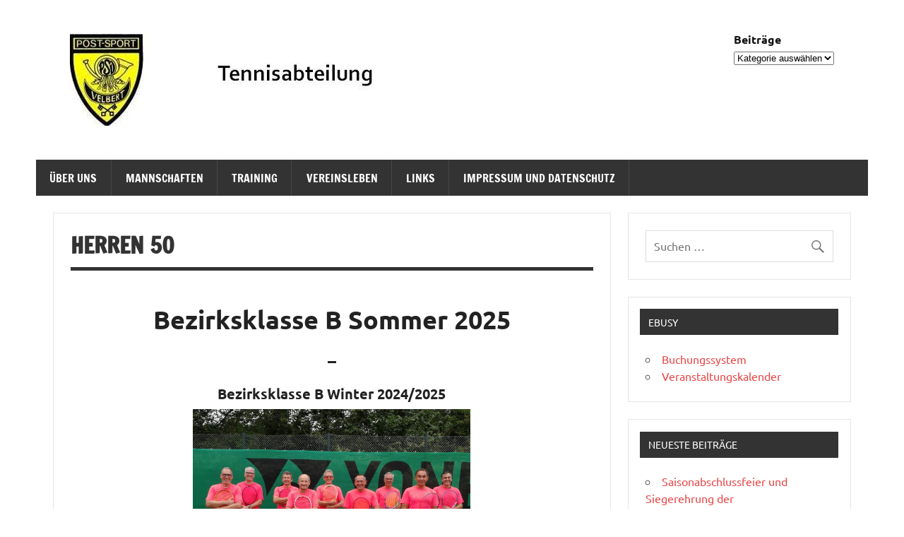

--- FILE ---
content_type: text/html; charset=UTF-8
request_url: https://www.psv-tennis.de/?page_id=3066
body_size: 11741
content:
<!DOCTYPE html><!-- HTML 5 -->
<html lang="de">

<head>
<meta charset="UTF-8" />
<meta name="viewport" content="width=device-width, initial-scale=1">
<link rel="profile" href="http://gmpg.org/xfn/11" />
<link rel="pingback" href="https://www.psv-tennis.de/xmlrpc.php" />

<title>Herren 50 &#8211; PSV Tennisabteilung Velbert</title>
<meta name='robots' content='max-image-preview:large' />
<link rel='dns-prefetch' href='//www.psv-tennis.de' />
<link rel="alternate" type="application/rss+xml" title="PSV Tennisabteilung Velbert &raquo; Feed" href="https://www.psv-tennis.de/?feed=rss2" />
<link rel="alternate" type="application/rss+xml" title="PSV Tennisabteilung Velbert &raquo; Kommentar-Feed" href="https://www.psv-tennis.de/?feed=comments-rss2" />
<link rel="alternate" title="oEmbed (JSON)" type="application/json+oembed" href="https://www.psv-tennis.de/index.php?rest_route=%2Foembed%2F1.0%2Fembed&#038;url=https%3A%2F%2Fwww.psv-tennis.de%2F%3Fpage_id%3D3066" />
<link rel="alternate" title="oEmbed (XML)" type="text/xml+oembed" href="https://www.psv-tennis.de/index.php?rest_route=%2Foembed%2F1.0%2Fembed&#038;url=https%3A%2F%2Fwww.psv-tennis.de%2F%3Fpage_id%3D3066&#038;format=xml" />
<style id='wp-img-auto-sizes-contain-inline-css' type='text/css'>
img:is([sizes=auto i],[sizes^="auto," i]){contain-intrinsic-size:3000px 1500px}
/*# sourceURL=wp-img-auto-sizes-contain-inline-css */
</style>
<link rel='stylesheet' id='dynamicnews-custom-fonts-css' href='https://www.psv-tennis.de/wp-content/themes/dynamic-news-lite/css/custom-fonts.css?ver=20180413' type='text/css' media='all' />
<style id='wp-emoji-styles-inline-css' type='text/css'>

	img.wp-smiley, img.emoji {
		display: inline !important;
		border: none !important;
		box-shadow: none !important;
		height: 1em !important;
		width: 1em !important;
		margin: 0 0.07em !important;
		vertical-align: -0.1em !important;
		background: none !important;
		padding: 0 !important;
	}
/*# sourceURL=wp-emoji-styles-inline-css */
</style>
<style id='wp-block-library-inline-css' type='text/css'>
:root{--wp-block-synced-color:#7a00df;--wp-block-synced-color--rgb:122,0,223;--wp-bound-block-color:var(--wp-block-synced-color);--wp-editor-canvas-background:#ddd;--wp-admin-theme-color:#007cba;--wp-admin-theme-color--rgb:0,124,186;--wp-admin-theme-color-darker-10:#006ba1;--wp-admin-theme-color-darker-10--rgb:0,107,160.5;--wp-admin-theme-color-darker-20:#005a87;--wp-admin-theme-color-darker-20--rgb:0,90,135;--wp-admin-border-width-focus:2px}@media (min-resolution:192dpi){:root{--wp-admin-border-width-focus:1.5px}}.wp-element-button{cursor:pointer}:root .has-very-light-gray-background-color{background-color:#eee}:root .has-very-dark-gray-background-color{background-color:#313131}:root .has-very-light-gray-color{color:#eee}:root .has-very-dark-gray-color{color:#313131}:root .has-vivid-green-cyan-to-vivid-cyan-blue-gradient-background{background:linear-gradient(135deg,#00d084,#0693e3)}:root .has-purple-crush-gradient-background{background:linear-gradient(135deg,#34e2e4,#4721fb 50%,#ab1dfe)}:root .has-hazy-dawn-gradient-background{background:linear-gradient(135deg,#faaca8,#dad0ec)}:root .has-subdued-olive-gradient-background{background:linear-gradient(135deg,#fafae1,#67a671)}:root .has-atomic-cream-gradient-background{background:linear-gradient(135deg,#fdd79a,#004a59)}:root .has-nightshade-gradient-background{background:linear-gradient(135deg,#330968,#31cdcf)}:root .has-midnight-gradient-background{background:linear-gradient(135deg,#020381,#2874fc)}:root{--wp--preset--font-size--normal:16px;--wp--preset--font-size--huge:42px}.has-regular-font-size{font-size:1em}.has-larger-font-size{font-size:2.625em}.has-normal-font-size{font-size:var(--wp--preset--font-size--normal)}.has-huge-font-size{font-size:var(--wp--preset--font-size--huge)}.has-text-align-center{text-align:center}.has-text-align-left{text-align:left}.has-text-align-right{text-align:right}.has-fit-text{white-space:nowrap!important}#end-resizable-editor-section{display:none}.aligncenter{clear:both}.items-justified-left{justify-content:flex-start}.items-justified-center{justify-content:center}.items-justified-right{justify-content:flex-end}.items-justified-space-between{justify-content:space-between}.screen-reader-text{border:0;clip-path:inset(50%);height:1px;margin:-1px;overflow:hidden;padding:0;position:absolute;width:1px;word-wrap:normal!important}.screen-reader-text:focus{background-color:#ddd;clip-path:none;color:#444;display:block;font-size:1em;height:auto;left:5px;line-height:normal;padding:15px 23px 14px;text-decoration:none;top:5px;width:auto;z-index:100000}html :where(.has-border-color){border-style:solid}html :where([style*=border-top-color]){border-top-style:solid}html :where([style*=border-right-color]){border-right-style:solid}html :where([style*=border-bottom-color]){border-bottom-style:solid}html :where([style*=border-left-color]){border-left-style:solid}html :where([style*=border-width]){border-style:solid}html :where([style*=border-top-width]){border-top-style:solid}html :where([style*=border-right-width]){border-right-style:solid}html :where([style*=border-bottom-width]){border-bottom-style:solid}html :where([style*=border-left-width]){border-left-style:solid}html :where(img[class*=wp-image-]){height:auto;max-width:100%}:where(figure){margin:0 0 1em}html :where(.is-position-sticky){--wp-admin--admin-bar--position-offset:var(--wp-admin--admin-bar--height,0px)}@media screen and (max-width:600px){html :where(.is-position-sticky){--wp-admin--admin-bar--position-offset:0px}}

/*# sourceURL=wp-block-library-inline-css */
</style><style id='global-styles-inline-css' type='text/css'>
:root{--wp--preset--aspect-ratio--square: 1;--wp--preset--aspect-ratio--4-3: 4/3;--wp--preset--aspect-ratio--3-4: 3/4;--wp--preset--aspect-ratio--3-2: 3/2;--wp--preset--aspect-ratio--2-3: 2/3;--wp--preset--aspect-ratio--16-9: 16/9;--wp--preset--aspect-ratio--9-16: 9/16;--wp--preset--color--black: #353535;--wp--preset--color--cyan-bluish-gray: #abb8c3;--wp--preset--color--white: #ffffff;--wp--preset--color--pale-pink: #f78da7;--wp--preset--color--vivid-red: #cf2e2e;--wp--preset--color--luminous-vivid-orange: #ff6900;--wp--preset--color--luminous-vivid-amber: #fcb900;--wp--preset--color--light-green-cyan: #7bdcb5;--wp--preset--color--vivid-green-cyan: #00d084;--wp--preset--color--pale-cyan-blue: #8ed1fc;--wp--preset--color--vivid-cyan-blue: #0693e3;--wp--preset--color--vivid-purple: #9b51e0;--wp--preset--color--primary: #e84747;--wp--preset--color--light-gray: #f0f0f0;--wp--preset--color--dark-gray: #777777;--wp--preset--gradient--vivid-cyan-blue-to-vivid-purple: linear-gradient(135deg,rgb(6,147,227) 0%,rgb(155,81,224) 100%);--wp--preset--gradient--light-green-cyan-to-vivid-green-cyan: linear-gradient(135deg,rgb(122,220,180) 0%,rgb(0,208,130) 100%);--wp--preset--gradient--luminous-vivid-amber-to-luminous-vivid-orange: linear-gradient(135deg,rgb(252,185,0) 0%,rgb(255,105,0) 100%);--wp--preset--gradient--luminous-vivid-orange-to-vivid-red: linear-gradient(135deg,rgb(255,105,0) 0%,rgb(207,46,46) 100%);--wp--preset--gradient--very-light-gray-to-cyan-bluish-gray: linear-gradient(135deg,rgb(238,238,238) 0%,rgb(169,184,195) 100%);--wp--preset--gradient--cool-to-warm-spectrum: linear-gradient(135deg,rgb(74,234,220) 0%,rgb(151,120,209) 20%,rgb(207,42,186) 40%,rgb(238,44,130) 60%,rgb(251,105,98) 80%,rgb(254,248,76) 100%);--wp--preset--gradient--blush-light-purple: linear-gradient(135deg,rgb(255,206,236) 0%,rgb(152,150,240) 100%);--wp--preset--gradient--blush-bordeaux: linear-gradient(135deg,rgb(254,205,165) 0%,rgb(254,45,45) 50%,rgb(107,0,62) 100%);--wp--preset--gradient--luminous-dusk: linear-gradient(135deg,rgb(255,203,112) 0%,rgb(199,81,192) 50%,rgb(65,88,208) 100%);--wp--preset--gradient--pale-ocean: linear-gradient(135deg,rgb(255,245,203) 0%,rgb(182,227,212) 50%,rgb(51,167,181) 100%);--wp--preset--gradient--electric-grass: linear-gradient(135deg,rgb(202,248,128) 0%,rgb(113,206,126) 100%);--wp--preset--gradient--midnight: linear-gradient(135deg,rgb(2,3,129) 0%,rgb(40,116,252) 100%);--wp--preset--font-size--small: 13px;--wp--preset--font-size--medium: 20px;--wp--preset--font-size--large: 36px;--wp--preset--font-size--x-large: 42px;--wp--preset--spacing--20: 0.44rem;--wp--preset--spacing--30: 0.67rem;--wp--preset--spacing--40: 1rem;--wp--preset--spacing--50: 1.5rem;--wp--preset--spacing--60: 2.25rem;--wp--preset--spacing--70: 3.38rem;--wp--preset--spacing--80: 5.06rem;--wp--preset--shadow--natural: 6px 6px 9px rgba(0, 0, 0, 0.2);--wp--preset--shadow--deep: 12px 12px 50px rgba(0, 0, 0, 0.4);--wp--preset--shadow--sharp: 6px 6px 0px rgba(0, 0, 0, 0.2);--wp--preset--shadow--outlined: 6px 6px 0px -3px rgb(255, 255, 255), 6px 6px rgb(0, 0, 0);--wp--preset--shadow--crisp: 6px 6px 0px rgb(0, 0, 0);}:where(.is-layout-flex){gap: 0.5em;}:where(.is-layout-grid){gap: 0.5em;}body .is-layout-flex{display: flex;}.is-layout-flex{flex-wrap: wrap;align-items: center;}.is-layout-flex > :is(*, div){margin: 0;}body .is-layout-grid{display: grid;}.is-layout-grid > :is(*, div){margin: 0;}:where(.wp-block-columns.is-layout-flex){gap: 2em;}:where(.wp-block-columns.is-layout-grid){gap: 2em;}:where(.wp-block-post-template.is-layout-flex){gap: 1.25em;}:where(.wp-block-post-template.is-layout-grid){gap: 1.25em;}.has-black-color{color: var(--wp--preset--color--black) !important;}.has-cyan-bluish-gray-color{color: var(--wp--preset--color--cyan-bluish-gray) !important;}.has-white-color{color: var(--wp--preset--color--white) !important;}.has-pale-pink-color{color: var(--wp--preset--color--pale-pink) !important;}.has-vivid-red-color{color: var(--wp--preset--color--vivid-red) !important;}.has-luminous-vivid-orange-color{color: var(--wp--preset--color--luminous-vivid-orange) !important;}.has-luminous-vivid-amber-color{color: var(--wp--preset--color--luminous-vivid-amber) !important;}.has-light-green-cyan-color{color: var(--wp--preset--color--light-green-cyan) !important;}.has-vivid-green-cyan-color{color: var(--wp--preset--color--vivid-green-cyan) !important;}.has-pale-cyan-blue-color{color: var(--wp--preset--color--pale-cyan-blue) !important;}.has-vivid-cyan-blue-color{color: var(--wp--preset--color--vivid-cyan-blue) !important;}.has-vivid-purple-color{color: var(--wp--preset--color--vivid-purple) !important;}.has-black-background-color{background-color: var(--wp--preset--color--black) !important;}.has-cyan-bluish-gray-background-color{background-color: var(--wp--preset--color--cyan-bluish-gray) !important;}.has-white-background-color{background-color: var(--wp--preset--color--white) !important;}.has-pale-pink-background-color{background-color: var(--wp--preset--color--pale-pink) !important;}.has-vivid-red-background-color{background-color: var(--wp--preset--color--vivid-red) !important;}.has-luminous-vivid-orange-background-color{background-color: var(--wp--preset--color--luminous-vivid-orange) !important;}.has-luminous-vivid-amber-background-color{background-color: var(--wp--preset--color--luminous-vivid-amber) !important;}.has-light-green-cyan-background-color{background-color: var(--wp--preset--color--light-green-cyan) !important;}.has-vivid-green-cyan-background-color{background-color: var(--wp--preset--color--vivid-green-cyan) !important;}.has-pale-cyan-blue-background-color{background-color: var(--wp--preset--color--pale-cyan-blue) !important;}.has-vivid-cyan-blue-background-color{background-color: var(--wp--preset--color--vivid-cyan-blue) !important;}.has-vivid-purple-background-color{background-color: var(--wp--preset--color--vivid-purple) !important;}.has-black-border-color{border-color: var(--wp--preset--color--black) !important;}.has-cyan-bluish-gray-border-color{border-color: var(--wp--preset--color--cyan-bluish-gray) !important;}.has-white-border-color{border-color: var(--wp--preset--color--white) !important;}.has-pale-pink-border-color{border-color: var(--wp--preset--color--pale-pink) !important;}.has-vivid-red-border-color{border-color: var(--wp--preset--color--vivid-red) !important;}.has-luminous-vivid-orange-border-color{border-color: var(--wp--preset--color--luminous-vivid-orange) !important;}.has-luminous-vivid-amber-border-color{border-color: var(--wp--preset--color--luminous-vivid-amber) !important;}.has-light-green-cyan-border-color{border-color: var(--wp--preset--color--light-green-cyan) !important;}.has-vivid-green-cyan-border-color{border-color: var(--wp--preset--color--vivid-green-cyan) !important;}.has-pale-cyan-blue-border-color{border-color: var(--wp--preset--color--pale-cyan-blue) !important;}.has-vivid-cyan-blue-border-color{border-color: var(--wp--preset--color--vivid-cyan-blue) !important;}.has-vivid-purple-border-color{border-color: var(--wp--preset--color--vivid-purple) !important;}.has-vivid-cyan-blue-to-vivid-purple-gradient-background{background: var(--wp--preset--gradient--vivid-cyan-blue-to-vivid-purple) !important;}.has-light-green-cyan-to-vivid-green-cyan-gradient-background{background: var(--wp--preset--gradient--light-green-cyan-to-vivid-green-cyan) !important;}.has-luminous-vivid-amber-to-luminous-vivid-orange-gradient-background{background: var(--wp--preset--gradient--luminous-vivid-amber-to-luminous-vivid-orange) !important;}.has-luminous-vivid-orange-to-vivid-red-gradient-background{background: var(--wp--preset--gradient--luminous-vivid-orange-to-vivid-red) !important;}.has-very-light-gray-to-cyan-bluish-gray-gradient-background{background: var(--wp--preset--gradient--very-light-gray-to-cyan-bluish-gray) !important;}.has-cool-to-warm-spectrum-gradient-background{background: var(--wp--preset--gradient--cool-to-warm-spectrum) !important;}.has-blush-light-purple-gradient-background{background: var(--wp--preset--gradient--blush-light-purple) !important;}.has-blush-bordeaux-gradient-background{background: var(--wp--preset--gradient--blush-bordeaux) !important;}.has-luminous-dusk-gradient-background{background: var(--wp--preset--gradient--luminous-dusk) !important;}.has-pale-ocean-gradient-background{background: var(--wp--preset--gradient--pale-ocean) !important;}.has-electric-grass-gradient-background{background: var(--wp--preset--gradient--electric-grass) !important;}.has-midnight-gradient-background{background: var(--wp--preset--gradient--midnight) !important;}.has-small-font-size{font-size: var(--wp--preset--font-size--small) !important;}.has-medium-font-size{font-size: var(--wp--preset--font-size--medium) !important;}.has-large-font-size{font-size: var(--wp--preset--font-size--large) !important;}.has-x-large-font-size{font-size: var(--wp--preset--font-size--x-large) !important;}
/*# sourceURL=global-styles-inline-css */
</style>

<style id='classic-theme-styles-inline-css' type='text/css'>
/*! This file is auto-generated */
.wp-block-button__link{color:#fff;background-color:#32373c;border-radius:9999px;box-shadow:none;text-decoration:none;padding:calc(.667em + 2px) calc(1.333em + 2px);font-size:1.125em}.wp-block-file__button{background:#32373c;color:#fff;text-decoration:none}
/*# sourceURL=/wp-includes/css/classic-themes.min.css */
</style>
<link rel='stylesheet' id='dynamicnewslite-stylesheet-css' href='https://www.psv-tennis.de/wp-content/themes/dynamic-news-lite/style.css?ver=1.6.8' type='text/css' media='all' />
<style id='dynamicnewslite-stylesheet-inline-css' type='text/css'>
.site-title, .site-description {
	position: absolute;
	clip: rect(1px, 1px, 1px, 1px);
}
/*# sourceURL=dynamicnewslite-stylesheet-inline-css */
</style>
<link rel='stylesheet' id='genericons-css' href='https://www.psv-tennis.de/wp-content/themes/dynamic-news-lite/css/genericons/genericons.css?ver=3.4.1' type='text/css' media='all' />
<link rel='stylesheet' id='multilevelnav_style-css' href='https://www.psv-tennis.de/?mlnmenu=css&#038;ver=6.9' type='text/css' media='all' />
<script type="text/javascript" src="https://www.psv-tennis.de/wp-includes/js/jquery/jquery.min.js?ver=3.7.1" id="jquery-core-js"></script>
<script type="text/javascript" src="https://www.psv-tennis.de/wp-includes/js/jquery/jquery-migrate.min.js?ver=3.4.1" id="jquery-migrate-js"></script>
<script type="text/javascript" id="dynamicnewslite-jquery-navigation-js-extra">
/* <![CDATA[ */
var dynamicnews_menu_title = {"text":"Men\u00fc"};
//# sourceURL=dynamicnewslite-jquery-navigation-js-extra
/* ]]> */
</script>
<script type="text/javascript" src="https://www.psv-tennis.de/wp-content/themes/dynamic-news-lite/js/navigation.js?ver=20210324" id="dynamicnewslite-jquery-navigation-js"></script>
<script type="text/javascript" id="dynamicnewslite-jquery-sidebar-js-extra">
/* <![CDATA[ */
var dynamicnews_sidebar_title = {"text":"Seitenleiste"};
//# sourceURL=dynamicnewslite-jquery-sidebar-js-extra
/* ]]> */
</script>
<script type="text/javascript" src="https://www.psv-tennis.de/wp-content/themes/dynamic-news-lite/js/sidebar.js?ver=20210324" id="dynamicnewslite-jquery-sidebar-js"></script>
<script type="text/javascript" src="https://www.psv-tennis.de/wp-content/plugins/multi-level-navigation-plugin/scripts/superfish.js?ver=1.4.8" id="superfish-js"></script>
<link rel="https://api.w.org/" href="https://www.psv-tennis.de/index.php?rest_route=/" /><link rel="alternate" title="JSON" type="application/json" href="https://www.psv-tennis.de/index.php?rest_route=/wp/v2/pages/3066" /><link rel="EditURI" type="application/rsd+xml" title="RSD" href="https://www.psv-tennis.de/xmlrpc.php?rsd" />
<meta name="generator" content="WordPress 6.9" />
<link rel="canonical" href="https://www.psv-tennis.de/?page_id=3066" />
<link rel='shortlink' href='https://www.psv-tennis.de/?p=3066' />

<!-- Multi-level Navigation Plugin v2.3.6 by Ryan Hellyer ... https://geek.hellyer.kiwi/multi-level-navigation/ -->
<!--[if lte IE 7]><script type="text/javascript" src="https://www.psv-tennis.de/wp-content/plugins/multi-level-navigation-plugin/scripts/suckerfish_ie.js"></script><![endif]--><script>jQuery(document).ready(function() {
	jQuery("ul.sf-menu").superfish({
		animation:     {opacity:"show",height:"show"},  // fade-in and slide-down animation
		delay:        0,                            // delay on mouseout
		speed:        "normal",  // animation speed
		autoArrows:   "",  // enable generation of arrow mark-up
		dropShadows:  ""  // enable drop shadows
	});
});
/**
* hoverIntent is similar to jQuery's built-in "hover" function except that
* instead of firing the onMouseOver event immediately, hoverIntent checks
* to see if the user's mouse has slowed down (beneath the sensitivity
* threshold) before firing the onMouseOver event.
*
* hoverIntent r5 // 2007.03.27 // jQuery 1.1.2+
* <http://cherne.net/brian/resources/jquery.hoverIntent.html>
*
* hoverIntent is currently available for use in all personal or commercial
* projects under both MIT and GPL licenses. This means that you can choose
* the license that best suits your project, and use it accordingly.
*
* // basic usage (just like .hover) receives onMouseOver and onMouseOut functions
* $("ul li").hoverIntent( showNav , hideNav );
*
* // advanced usage receives configuration object only
* $("ul li").hoverIntent({
*	sensitivity: 7, // number = sensitivity threshold (must be 1 or higher)
*	interval: 100,   // number = milliseconds of polling interval
*	over: showNav,  // function = onMouseOver callback (required)
*	timeout: 0,   // number = milliseconds delay before onMouseOut function call
*	out: hideNav    // function = onMouseOut callback (required)
* });
*
* @param  f  onMouseOver function || An object with configuration options
* @param  g  onMouseOut function  || Nothing (use configuration options object)
* @author    Brian Cherne <brian@cherne.net>
*/
(function($) {
	$.fn.hoverIntent = function(f,g) {
		// default configuration options
		var cfg = {
			sensitivity: 10,
			interval: 200,
			timeout: 0
		};
		// override configuration options with user supplied object
		cfg = $.extend(cfg, g ? { over: f, out: g } : f );

		// instantiate variables
		// cX, cY = current X and Y position of mouse, updated by mousemove event
		// pX, pY = previous X and Y position of mouse, set by mouseover and polling interval
		var cX, cY, pX, pY;

		// A private function for getting mouse position
		var track = function(ev) {
			cX = ev.pageX;
			cY = ev.pageY;
		};

		// A private function for comparing current and previous mouse position
		var compare = function(ev,ob) {
			ob.hoverIntent_t = clearTimeout(ob.hoverIntent_t);
			// compare mouse positions to see if they've crossed the threshold
			if ( ( Math.abs(pX-cX) + Math.abs(pY-cY) ) < cfg.sensitivity ) {
				$(ob).unbind("mousemove",track);
				// set hoverIntent state to true (so mouseOut can be called)
				ob.hoverIntent_s = 1;
				return cfg.over.apply(ob,[ev]);
			} else {
				// set previous coordinates for next time
				pX = cX; pY = cY;
				// use self-calling timeout, guarantees intervals are spaced out properly (avoids JavaScript timer bugs)
				ob.hoverIntent_t = setTimeout( function(){compare(ev, ob);} , cfg.interval );
			}
		};

		// A private function for delaying the mouseOut function
		var delay = function(ev,ob) {
			ob.hoverIntent_t = clearTimeout(ob.hoverIntent_t);
			ob.hoverIntent_s = 0;
			return cfg.out.apply(ob,[ev]);
		};

		// A private function for handling mouse 'hovering'
		var handleHover = function(e) {
			// next three lines copied from jQuery.hover, ignore children onMouseOver/onMouseOut
			var p = (e.type == "mouseover" ? e.fromElement : e.toElement) || e.relatedTarget;
			while ( p && p != this ) { try { p = p.parentNode; } catch(e) { p = this; } }
			if ( p == this ) { return false; }

			// copy objects to be passed into t (required for event object to be passed in IE)
			var ev = jQuery.extend({},e);
			var ob = this;

			// cancel hoverIntent timer if it exists
			if (ob.hoverIntent_t) { ob.hoverIntent_t = clearTimeout(ob.hoverIntent_t); }

			// else e.type == "onmouseover"
			if (e.type == "mouseover") {
				// set "previous" X and Y position based on initial entry point
				pX = ev.pageX; pY = ev.pageY;
				// update "current" X and Y position based on mousemove
				$(ob).bind("mousemove",track);
				// start polling interval (self-calling timeout) to compare mouse coordinates over time
				if (ob.hoverIntent_s != 1) { ob.hoverIntent_t = setTimeout( function(){compare(ev,ob);} , cfg.interval );}

			// else e.type == "onmouseout"
			} else {
				// unbind expensive mousemove event
				$(ob).unbind("mousemove",track);
				// if hoverIntent state is true, then call the mouseOut function after the specified delay
				if (ob.hoverIntent_s == 1) { ob.hoverIntent_t = setTimeout( function(){delay(ev,ob);} , cfg.timeout );}
			}
		};

		// bind the function to the two event listeners
		return this.mouseover(handleHover).mouseout(handleHover);
	};
})(jQuery);
</script><style type="text/css" id="custom-background-css">
body.custom-background { background-color: #ffffff; }
</style>
	<link rel="icon" href="https://www.psv-tennis.de/wp-content/uploads/2020/03/cropped-posthorn-e1584606472839-1-32x32.jpg" sizes="32x32" />
<link rel="icon" href="https://www.psv-tennis.de/wp-content/uploads/2020/03/cropped-posthorn-e1584606472839-1-192x192.jpg" sizes="192x192" />
<link rel="apple-touch-icon" href="https://www.psv-tennis.de/wp-content/uploads/2020/03/cropped-posthorn-e1584606472839-1-180x180.jpg" />
<meta name="msapplication-TileImage" content="https://www.psv-tennis.de/wp-content/uploads/2020/03/cropped-posthorn-e1584606472839-1-270x270.jpg" />
</head>

<body class="wp-singular page-template-default page page-id-3066 page-child parent-pageid-432 custom-background wp-custom-logo wp-theme-dynamic-news-lite flat-layout sliding-sidebar mobile-header-none">

<a class="skip-link screen-reader-text" href="#content">Zum Inhalt springen</a>

<div id="wrapper" class="hfeed">

	<div id="topnavi-wrap">
		
	<div id="topnavi" class="container clearfix">

		
	</div>
	</div>

	<div id="header-wrap">

		<header id="header" class="container clearfix" role="banner">

			<div id="logo" class="clearfix">

				<a href="https://www.psv-tennis.de/" class="custom-logo-link" rel="home"><img width="605" height="130" src="https://www.psv-tennis.de/wp-content/uploads/2020/03/TEST1.jpg" class="custom-logo" alt="PSV Tennisabteilung Velbert" decoding="async" fetchpriority="high" srcset="https://www.psv-tennis.de/wp-content/uploads/2020/03/TEST1.jpg 605w, https://www.psv-tennis.de/wp-content/uploads/2020/03/TEST1-300x64.jpg 300w" sizes="(max-width: 605px) 100vw, 605px" /></a>				
		<p class="site-title"><a href="https://www.psv-tennis.de/" rel="home">PSV Tennisabteilung Velbert</a></p>

					
			<p class="site-description">Informationen der Tennisabteilung des PSV Velbert</p>

		
			</div>

			<div id="header-content" class="clearfix">
				
	<div class="header-widgets clearfix">
		<aside id="categories-3" class="header-widget widget_categories"><h4 class="header-widget-title">Beiträge</h4><form action="https://www.psv-tennis.de" method="get"><label class="screen-reader-text" for="cat">Beiträge</label><select  name='cat' id='cat' class='postform'>
	<option value='-1'>Kategorie auswählen</option>
	<option class="level-0" value="1">NEWS</option>
	<option class="level-1" value="8">&nbsp;&nbsp;&nbsp;Ganz aktuell</option>
	<option class="level-1" value="16">&nbsp;&nbsp;&nbsp;PSV-Jugend</option>
</select>
</form><script type="text/javascript">
/* <![CDATA[ */

( ( dropdownId ) => {
	const dropdown = document.getElementById( dropdownId );
	function onSelectChange() {
		setTimeout( () => {
			if ( 'escape' === dropdown.dataset.lastkey ) {
				return;
			}
			if ( dropdown.value && parseInt( dropdown.value ) > 0 && dropdown instanceof HTMLSelectElement ) {
				dropdown.parentElement.submit();
			}
		}, 250 );
	}
	function onKeyUp( event ) {
		if ( 'Escape' === event.key ) {
			dropdown.dataset.lastkey = 'escape';
		} else {
			delete dropdown.dataset.lastkey;
		}
	}
	function onClick() {
		delete dropdown.dataset.lastkey;
	}
	dropdown.addEventListener( 'keyup', onKeyUp );
	dropdown.addEventListener( 'click', onClick );
	dropdown.addEventListener( 'change', onSelectChange );
})( "cat" );

//# sourceURL=WP_Widget_Categories%3A%3Awidget
/* ]]> */
</script>
</aside>	</div><!-- .header-widgets -->

			</div>

		</header>

	</div>

	<div id="navi-wrap">
		<nav id="mainnav" class="container clearfix" role="navigation">
			<ul id="mainnav-menu" class="main-navigation-menu menu"><li class="page_item page-item-594 page_item_has_children"><a href="https://www.psv-tennis.de/?page_id=594">Über uns</a>
<ul class='children'>
	<li class="page_item page-item-1019"><a href="https://www.psv-tennis.de/?page_id=1019">Willkommen bei uns</a></li>
	<li class="page_item page-item-459"><a href="https://www.psv-tennis.de/?page_id=459">wir stehen für</a></li>
	<li class="page_item page-item-630"><a href="https://www.psv-tennis.de/?page_id=630">Abteilungsleitung / Kontakt</a></li>
	<li class="page_item page-item-634"><a href="https://www.psv-tennis.de/?page_id=634">Anfahrt</a></li>
	<li class="page_item page-item-648"><a href="https://www.psv-tennis.de/?page_id=648">Aufnahme und Beiträge</a></li>
</ul>
</li>
<li class="page_item page-item-432 page_item_has_children current_page_ancestor current_page_parent"><a href="https://www.psv-tennis.de/?page_id=432">Mannschaften</a>
<ul class='children'>
	<li class="page_item page-item-6283"><a href="https://www.psv-tennis.de/?page_id=6283">Medenspiele Spielplan</a></li>
	<li class="page_item page-item-10129"><a href="https://www.psv-tennis.de/?page_id=10129">Damen 40</a></li>
	<li class="page_item page-item-3063"><a href="https://www.psv-tennis.de/?page_id=3063">Damen 50</a></li>
	<li class="page_item page-item-452"><a href="https://www.psv-tennis.de/?page_id=452">Herren 30</a></li>
	<li class="page_item page-item-3066 current_page_item"><a href="https://www.psv-tennis.de/?page_id=3066" aria-current="page">Herren 50</a></li>
	<li class="page_item page-item-443"><a href="https://www.psv-tennis.de/?page_id=443">Damen 30 (Winter)</a></li>
	<li class="page_item page-item-11347"><a href="https://www.psv-tennis.de/?page_id=11347">Herren 40 (Winter)</a></li>
	<li class="page_item page-item-704"><a href="https://www.psv-tennis.de/?page_id=704">Hobby-Herren 65+</a></li>
	<li class="page_item page-item-11647"><a href="https://www.psv-tennis.de/?page_id=11647">Mixed</a></li>
</ul>
</li>
<li class="page_item page-item-843"><a href="https://www.psv-tennis.de/?page_id=843">Training</a></li>
<li class="page_item page-item-10436 page_item_has_children"><a href="https://www.psv-tennis.de/?page_id=10436">Vereinsleben</a>
<ul class='children'>
	<li class="page_item page-item-10496"><a href="https://www.psv-tennis.de/?page_id=10496">Jugend</a></li>
	<li class="page_item page-item-932"><a href="https://www.psv-tennis.de/?page_id=932">Bewirtung</a></li>
	<li class="page_item page-item-802 page_item_has_children"><a href="https://www.psv-tennis.de/?page_id=802">Sportausschuss</a>
	<ul class='children'>
		<li class="page_item page-item-6623"><a href="https://www.psv-tennis.de/?page_id=6623">LK Race</a></li>
	</ul>
</li>
	<li class="page_item page-item-835"><a href="https://www.psv-tennis.de/?page_id=835">Boule</a></li>
	<li class="page_item page-item-821"><a href="https://www.psv-tennis.de/?page_id=821">Oldies</a></li>
	<li class="page_item page-item-550 page_item_has_children"><a href="https://www.psv-tennis.de/?page_id=550">Fotos</a>
	<ul class='children'>
		<li class="page_item page-item-10247 page_item_has_children"><a href="https://www.psv-tennis.de/?page_id=10247">2020</a>
		<ul class='children'>
			<li class="page_item page-item-10249"><a href="https://www.psv-tennis.de/?page_id=10249">Grünkohlwanderung 2020</a></li>
		</ul>
</li>
		<li class="page_item page-item-9551 page_item_has_children"><a href="https://www.psv-tennis.de/?page_id=9551">2019</a>
		<ul class='children'>
			<li class="page_item page-item-9926"><a href="https://www.psv-tennis.de/?page_id=9926">40 Jahre PSV am 1.Mai 2019</a></li>
			<li class="page_item page-item-9553"><a href="https://www.psv-tennis.de/?page_id=9553">Neujahrsempfang 2019</a></li>
			<li class="page_item page-item-9538"><a href="https://www.psv-tennis.de/?page_id=9538">Grünkohlwanderung 2019</a></li>
			<li class="page_item page-item-10177"><a href="https://www.psv-tennis.de/?page_id=10177">Tenniscamp 2019</a></li>
			<li class="page_item page-item-10179"><a href="https://www.psv-tennis.de/?page_id=10179">Saisonabschlussfeier 2019</a></li>
		</ul>
</li>
		<li class="page_item page-item-9462 page_item_has_children"><a href="https://www.psv-tennis.de/?page_id=9462">2018</a>
		<ul class='children'>
			<li class="page_item page-item-9467"><a href="https://www.psv-tennis.de/?page_id=9467">Bouleturnier 2018</a></li>
			<li class="page_item page-item-9464"><a href="https://www.psv-tennis.de/?page_id=9464">Tenniscamp 2018</a></li>
			<li class="page_item page-item-9469"><a href="https://www.psv-tennis.de/?page_id=9469">Saisonabschlussfeier 2018</a></li>
		</ul>
</li>
		<li class="page_item page-item-8861 page_item_has_children"><a href="https://www.psv-tennis.de/?page_id=8861">2016</a>
		<ul class='children'>
			<li class="page_item page-item-8226"><a href="https://www.psv-tennis.de/?page_id=8226">Saisonabschlussfeier 2016</a></li>
			<li class="page_item page-item-7965"><a href="https://www.psv-tennis.de/?page_id=7965">Sommerfest 2016</a></li>
		</ul>
</li>
		<li class="page_item page-item-10470 page_item_has_children"><a href="https://www.psv-tennis.de/?page_id=10470">weitere ausgewählte PSV-Feiern</a>
		<ul class='children'>
			<li class="page_item page-item-6323"><a href="https://www.psv-tennis.de/?page_id=6323">Jahresabschlussfeier 2014</a></li>
			<li class="page_item page-item-4497"><a href="https://www.psv-tennis.de/?page_id=4497">Herbstfest 2012</a></li>
			<li class="page_item page-item-2660"><a href="https://www.psv-tennis.de/?page_id=2660">Sommerfest 2010</a></li>
			<li class="page_item page-item-559"><a href="https://www.psv-tennis.de/?page_id=559">Endspiele und Sommerfest 2008</a></li>
		</ul>
</li>
	</ul>
</li>
	<li class="page_item page-item-883 page_item_has_children"><a href="https://www.psv-tennis.de/?page_id=883">Chronik</a>
	<ul class='children'>
		<li class="page_item page-item-884"><a href="https://www.psv-tennis.de/?page_id=884">1979 bis 2004</a></li>
		<li class="page_item page-item-908"><a href="https://www.psv-tennis.de/?page_id=908">2005 bis 2009</a></li>
		<li class="page_item page-item-10474"><a href="https://www.psv-tennis.de/?page_id=10474">2010 bis 2018</a></li>
		<li class="page_item page-item-10476"><a href="https://www.psv-tennis.de/?page_id=10476">ab 2019</a></li>
	</ul>
</li>
</ul>
</li>
<li class="page_item page-item-4534 page_item_has_children"><a href="https://www.psv-tennis.de/?page_id=4534">Links</a>
<ul class='children'>
	<li class="page_item page-item-4530"><a href="https://www.psv-tennis.de/?page_id=4530">Tennislinks</a></li>
	<li class="page_item page-item-4527"><a href="https://www.psv-tennis.de/?page_id=4527">Links Velbert</a></li>
</ul>
</li>
<li class="page_item page-item-10444 page_item_has_children"><a href="https://www.psv-tennis.de/?page_id=10444">Impressum und Datenschutz</a>
<ul class='children'>
	<li class="page_item page-item-2"><a href="https://www.psv-tennis.de/?page_id=2">Impressum</a></li>
	<li class="page_item page-item-10342"><a href="https://www.psv-tennis.de/?page_id=10342">Datenschutzerklärung</a></li>
</ul>
</li>
</ul>		</nav>
	</div>

	
	<div id="wrap" class="container clearfix">

		<section id="content" class="primary" role="main">

		
		
	<div id="post-3066" class="post-3066 page type-page status-publish hentry">
				
		<h1 class="page-title">Herren 50</h1>
		<div class="entry clearfix">
			<h2 style="text-align: center;">Bezirksklasse B Sommer 2025</h2>
<h3 style="text-align: center;">&#8211;</h3>
<h4 style="text-align: center;">Bezirksklasse B Winter 2024/2025</h4>
<p style="text-align: center;"><img decoding="async" class="alignnone wp-image-11053" src="https://www.psv-tennis.de/wp-content/uploads/2021/09/IMG_20210915_181309-300x216.jpg" alt="" width="393" height="283" srcset="https://www.psv-tennis.de/wp-content/uploads/2021/09/IMG_20210915_181309-300x216.jpg 300w, https://www.psv-tennis.de/wp-content/uploads/2021/09/IMG_20210915_181309-1024x739.jpg 1024w, https://www.psv-tennis.de/wp-content/uploads/2021/09/IMG_20210915_181309-768x554.jpg 768w, https://www.psv-tennis.de/wp-content/uploads/2021/09/IMG_20210915_181309-1536x1108.jpg 1536w, https://www.psv-tennis.de/wp-content/uploads/2021/09/IMG_20210915_181309-2048x1478.jpg 2048w" sizes="(max-width: 393px) 100vw, 393px" /></p>
<p style="text-align: center;"><strong>Mannschaftsführer: Markus Rother</strong></p>
<p style="text-align: center;">&nbsp;</p>
<p>&nbsp;</p>
		
		</div>
		
	</div>

		


		</section>

		
	<section id="sidebar" class="secondary clearfix" role="complementary">

		<aside id="search-2" class="widget widget_search clearfix">
	<form role="search" method="get" class="search-form" action="https://www.psv-tennis.de/">
		<label>
			<span class="screen-reader-text">Suche nach:</span>
			<input type="search" class="search-field" placeholder="Suchen &hellip;" value="" name="s">
		</label>
		<button type="submit" class="search-submit">
			<span class="genericon-search"></span>
		</button>
	</form>

</aside><aside id="text-4" class="widget widget_text clearfix"><h3 class="widgettitle"><span>ebusy</span></h3>			<div class="textwidget"><ul>
<li><a href="https://psv-tennis.ebusy.de/lite-module/2358">Buchungssystem</a></li>
<li><a href="https://psv-tennis.ebusy.de/event-module/2492">Veranstaltungskalender</a></li>
</ul>
</div>
		</aside>
		<aside id="recent-posts-3" class="widget widget_recent_entries clearfix">
		<h3 class="widgettitle"><span>Neueste Beiträge</span></h3>
		<ul>
											<li>
					<a href="https://www.psv-tennis.de/?p=11660">Saisonabschlussfeier und Siegerehrung der Vereinsmeisterschaften 2025</a>
									</li>
											<li>
					<a href="https://www.psv-tennis.de/?p=11642">Tag der offenen Tür am 1. Mai 2025</a>
									</li>
											<li>
					<a href="https://www.psv-tennis.de/?p=11633">Neujahrsempfang des PSV Hauptvereins am 02.02.25</a>
									</li>
											<li>
					<a href="https://www.psv-tennis.de/?p=11615">Saisonabschlussfeier und Siegerehrung der Vereinsmeisterschaften 2024</a>
									</li>
											<li>
					<a href="https://www.psv-tennis.de/?p=11610">Vereinsmeisterschaften und Ende der Saison</a>
									</li>
											<li>
					<a href="https://www.psv-tennis.de/?p=11604">&#8222;All in White -Turnier&#8220;</a>
									</li>
											<li>
					<a href="https://www.psv-tennis.de/?p=11596">Aufstieg der Mixed-Medenmannschaft nach erstmaligen Antritt</a>
									</li>
											<li>
					<a href="https://www.psv-tennis.de/?p=11588">Bouleturnier 2024</a>
									</li>
											<li>
					<a href="https://www.psv-tennis.de/?p=11581">LK Turniere im Juli beim PSV &#8211; Anmeldungen ab sofort möglich</a>
									</li>
											<li>
					<a href="https://www.psv-tennis.de/?p=11577">7:2 Sieg der Herren 30 in der Bezirksliga gegen NBV Velbert</a>
									</li>
					</ul>

		</aside><aside id="text-2" class="widget widget_text clearfix">			<div class="textwidget"><p><a href="https://www.psv-tennis.de/wp-admin">admin</a></p>
</div>
		</aside>
	</section>

	</div>


	<div id="footer-wrap">

		<footer id="footer" class="container clearfix" role="contentinfo">

			
			<div id="footer-text">
				
	<span class="credit-link">
		WordPress-Theme: Dynamic News von ThemeZee.	</span>

				</div>

		</footer>

	</div>

</div><!-- end #wrapper -->

<script id="wp-emoji-settings" type="application/json">
{"baseUrl":"https://s.w.org/images/core/emoji/17.0.2/72x72/","ext":".png","svgUrl":"https://s.w.org/images/core/emoji/17.0.2/svg/","svgExt":".svg","source":{"concatemoji":"https://www.psv-tennis.de/wp-includes/js/wp-emoji-release.min.js?ver=6.9"}}
</script>
<script type="module">
/* <![CDATA[ */
/*! This file is auto-generated */
const a=JSON.parse(document.getElementById("wp-emoji-settings").textContent),o=(window._wpemojiSettings=a,"wpEmojiSettingsSupports"),s=["flag","emoji"];function i(e){try{var t={supportTests:e,timestamp:(new Date).valueOf()};sessionStorage.setItem(o,JSON.stringify(t))}catch(e){}}function c(e,t,n){e.clearRect(0,0,e.canvas.width,e.canvas.height),e.fillText(t,0,0);t=new Uint32Array(e.getImageData(0,0,e.canvas.width,e.canvas.height).data);e.clearRect(0,0,e.canvas.width,e.canvas.height),e.fillText(n,0,0);const a=new Uint32Array(e.getImageData(0,0,e.canvas.width,e.canvas.height).data);return t.every((e,t)=>e===a[t])}function p(e,t){e.clearRect(0,0,e.canvas.width,e.canvas.height),e.fillText(t,0,0);var n=e.getImageData(16,16,1,1);for(let e=0;e<n.data.length;e++)if(0!==n.data[e])return!1;return!0}function u(e,t,n,a){switch(t){case"flag":return n(e,"\ud83c\udff3\ufe0f\u200d\u26a7\ufe0f","\ud83c\udff3\ufe0f\u200b\u26a7\ufe0f")?!1:!n(e,"\ud83c\udde8\ud83c\uddf6","\ud83c\udde8\u200b\ud83c\uddf6")&&!n(e,"\ud83c\udff4\udb40\udc67\udb40\udc62\udb40\udc65\udb40\udc6e\udb40\udc67\udb40\udc7f","\ud83c\udff4\u200b\udb40\udc67\u200b\udb40\udc62\u200b\udb40\udc65\u200b\udb40\udc6e\u200b\udb40\udc67\u200b\udb40\udc7f");case"emoji":return!a(e,"\ud83e\u1fac8")}return!1}function f(e,t,n,a){let r;const o=(r="undefined"!=typeof WorkerGlobalScope&&self instanceof WorkerGlobalScope?new OffscreenCanvas(300,150):document.createElement("canvas")).getContext("2d",{willReadFrequently:!0}),s=(o.textBaseline="top",o.font="600 32px Arial",{});return e.forEach(e=>{s[e]=t(o,e,n,a)}),s}function r(e){var t=document.createElement("script");t.src=e,t.defer=!0,document.head.appendChild(t)}a.supports={everything:!0,everythingExceptFlag:!0},new Promise(t=>{let n=function(){try{var e=JSON.parse(sessionStorage.getItem(o));if("object"==typeof e&&"number"==typeof e.timestamp&&(new Date).valueOf()<e.timestamp+604800&&"object"==typeof e.supportTests)return e.supportTests}catch(e){}return null}();if(!n){if("undefined"!=typeof Worker&&"undefined"!=typeof OffscreenCanvas&&"undefined"!=typeof URL&&URL.createObjectURL&&"undefined"!=typeof Blob)try{var e="postMessage("+f.toString()+"("+[JSON.stringify(s),u.toString(),c.toString(),p.toString()].join(",")+"));",a=new Blob([e],{type:"text/javascript"});const r=new Worker(URL.createObjectURL(a),{name:"wpTestEmojiSupports"});return void(r.onmessage=e=>{i(n=e.data),r.terminate(),t(n)})}catch(e){}i(n=f(s,u,c,p))}t(n)}).then(e=>{for(const n in e)a.supports[n]=e[n],a.supports.everything=a.supports.everything&&a.supports[n],"flag"!==n&&(a.supports.everythingExceptFlag=a.supports.everythingExceptFlag&&a.supports[n]);var t;a.supports.everythingExceptFlag=a.supports.everythingExceptFlag&&!a.supports.flag,a.supports.everything||((t=a.source||{}).concatemoji?r(t.concatemoji):t.wpemoji&&t.twemoji&&(r(t.twemoji),r(t.wpemoji)))});
//# sourceURL=https://www.psv-tennis.de/wp-includes/js/wp-emoji-loader.min.js
/* ]]> */
</script>
</body>
</html>


--- FILE ---
content_type: text/css; charset=UTF-8
request_url: https://www.psv-tennis.de/?mlnmenu=css&ver=6.9
body_size: 2379
content:
suckerfishnav {
    background:#dfdfdf url("https://www.psv-tennis.de/wp-content/plugins/multi-level-navigation-plugin/images/suckerfish_blue.png") repeat-x;
    font-size:28px;
    font-family:verdana,sans-serif;
    font-weight:900;
    width:100%;
    }
#suckerfishnav, #suckerfishnav ul {
    float:left;
    list-style:none;
    line-height:40px;
    padding:0;
    border:1px solid #aaa;
    margin:0;
    width:100%;
    }
#suckerfishnav a {
    display:block;
     background:#dfdfdf;
    color:#000000;
    font-weight:900;
font-size:1em;
    text-decoration:none;
    padding:0px 25px;
    }
#suckerfishnav li {
    float:left;
    padding:0;
    }
#suckerfishnav ul {
    position:absolute;
    left:-999em;
    height:auto;
    width:150px;
    font-weight:normal;
    margin:0;
    line-height:1;
    border:0;
    border-top:1px solid #666666;
    }
#suckerfishnav li li {
    width:99px;
    border-bottom:1px solid #666666;
    border-left:1px solid #666666;
    border-right:1px solid #666666;
    font-weight:bold;
    font-family:verdana,sans-serif;
    }
#suckerfishnav li li a {
    padding:4px 10px;
    width:80px;
    font-size:12px;
    color:#000000;
    }
#suckerfishnav li ul ul {
    margin:-21px 0 0 100px;
    }
#suckerfishnav li li:hover {
    background:#dfdfdf;
    }
#suckerfishnav li ul li:hover a, #suckerfishnav li ul li li:hover a, #suckerfishnav li ul li li li:hover a, #suckerfishnav li ul li li li:hover a {
    color:#0000FF;
    }
#suckerfishnav li:hover a, #suckerfishnav li.sfhover a {
    color:#0000FF;
    }
#suckerfishnav li:hover li a, #suckerfishnav li li:hover li a, #suckerfishnav li li li:hover li a, #suckerfishnav li li li li:hover li a {
    color:#000000;
    }
#suckerfishnav li:hover ul ul, #suckerfishnav li:hover ul ul ul, #suckerfishnav li:hover ul ul ul ul, #suckerfishnav li.sfhover ul ul, #suckerfishnav li.sfhover ul ul ul, #suckerfishnav li.sfhover ul ul ul ul {
    left:-999em;
    }
#suckerfishnav li:hover ul, #suckerfishnav li li:hover ul, #suckerfishnav li li li:hover ul, #suckerfishnav li li li li:hover ul, #suckerfishnav li.sfhover ul, #suckerfishnav li li.sfhover ul, #suckerfishnav li li li.sfhover ul, #suckerfishnav li li li li.sfhover ul {
    left:auto;
    background:#dfdfdf;
    }
#suckerfishnav li:hover, #suckerfishnav li.sfhover {
    background:#5E7AD3;
    }